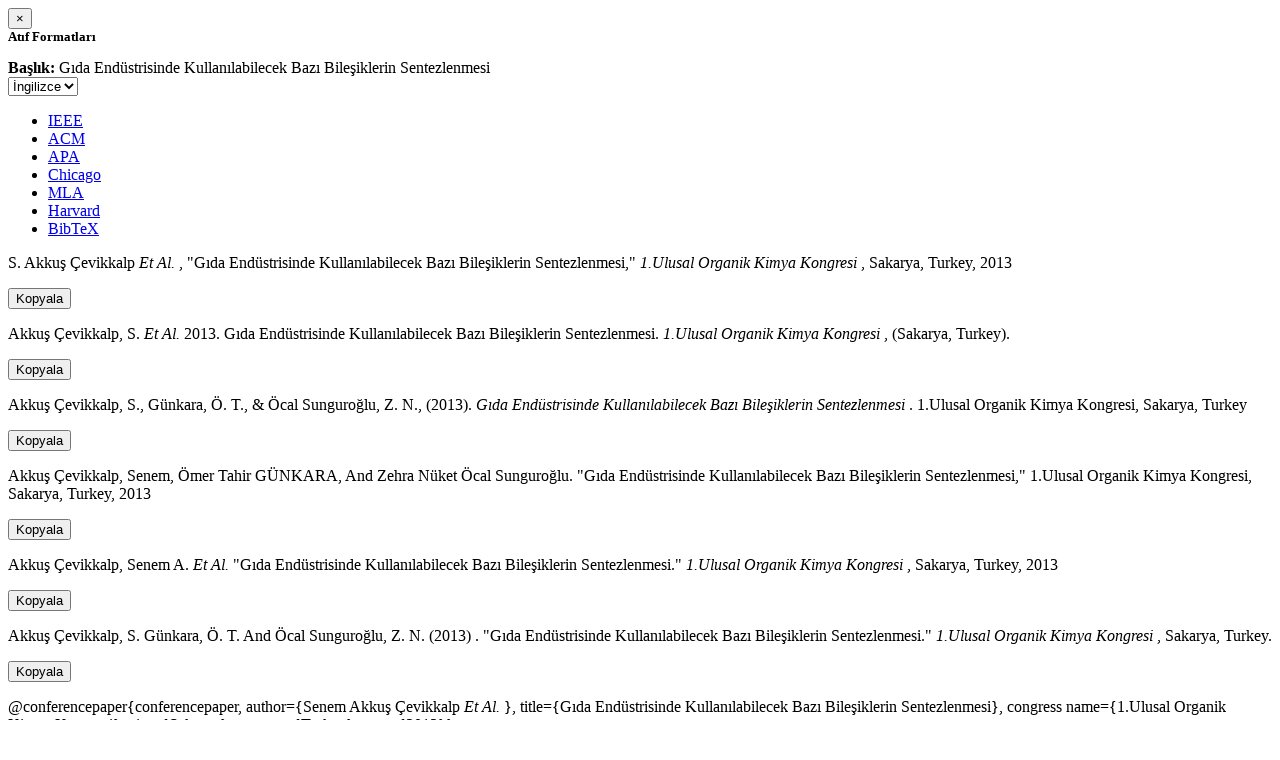

--- FILE ---
content_type: text/html; charset=utf-8
request_url: https://avesis.yildiz.edu.tr/activitycitation/index/1/1a528fff-c452-4ded-b2cf-bbf374faeb3e
body_size: 11188
content:
<link href="/Content/mainpage/css/custom.css" rel="stylesheet" />
<link href="/Content/mainpage/vendor/select2/css/select2.min.css" rel="stylesheet" />
<link href="/Content/mainpage/vendor/select2-bootstrap-theme/select2-bootstrap.min.css" rel="stylesheet" />
<style>
    .citationmodal-body {
        color: black !important;
    }

    .citationmodal-button {
        color: #fff !important;
        background-color: #08c !important;
        border-color: #08c #08c #069 !important;
    }
    .citationmodal-button:hover{
        color:white!important;
    }
</style>
<div class="modal-header">
    <button type="button" class="close" data-dismiss="modal" aria-label="Close">
        <span aria-hidden="true">&times;</span>
    </button>
    <h5 class="modal-title">
        <strong>Atıf Formatları</strong>
    </h5>
</div>
<div class="modal-body citationmodal-body">
    <div class="form-group">
        <div class="col-md-10 col-sm-9 col-xs-10" style="padding-left:0">
            <label><strong>Başlık: </strong> </label>
            <span>Gıda End&#252;strisinde Kullanılabilecek Bazı Bileşiklerin Sentezlenmesi</span>
        </div>
        <div class="col-md-2 col-sm-3 col-xs-2" style="padding-right:0">
            <select class="dropdown pull-right" id="lang-control">
                <option value="Secondary" selected>İngilizce</option>
                <option value="Primary">T&#252;rk&#231;e</option>
            </select>
        </div>
    </div>
    <div id="citation-modal-tabs">
        <ul class="nav nav-tabs">
            <li class="active" style="width:14%">
                <a href="#ieee" data-toggle="tab">IEEE</a>
            </li>
            <li style="width:14%">
                <a href="#acm" data-toggle="tab">ACM</a>
            </li>
            <li style="width:14%">
                <a href="#apa" data-toggle="tab">APA</a>
            </li>
            <li style="width:15%">
                <a href="#chicago" data-toggle="tab">Chicago</a>
            </li>
            <li style="width:14%">
                <a href="#mla" data-toggle="tab">MLA</a>
            </li>
            <li style="width:15%">
                <a href="#harvard" data-toggle="tab">Harvard</a>
            </li>
            <li style="width:14%">
                <a href="#bibtex" data-toggle="tab">BibTeX</a>
            </li>
        </ul>
        <div class="tab-content">
            <div class="tab-pane active" id="ieee">
                <p class="col-md-11 col-sm-11 col-xs-11" id="ieee-content">
                    S.  Akkuş Çevikkalp <i>Et Al.</i> , "Gıda Endüstrisinde Kullanılabilecek Bazı Bileşiklerin Sentezlenmesi,"  <i>1.Ulusal Organik Kimya Kongresi</i> , Sakarya, Turkey, 2013
                </p>
                <div class="col-md-1 col-sm-1 col-xs-1">
                    <button id="ieee-content-button" class="btn btn-md btn-clipboard" onclick="copyToClipboard('#ieee-content')">Kopyala</button>
                </div>
            </div>
            <div class="tab-pane" id="acm">
                <p class="col-md-11 col-sm-11 col-xs-11" id="acm-content">
                    Akkuş Çevikkalp, S.  <i>Et Al.</i> 2013. Gıda Endüstrisinde Kullanılabilecek Bazı Bileşiklerin Sentezlenmesi.  <i>1.Ulusal Organik Kimya Kongresi</i> , (Sakarya, Turkey). 
                </p>
                <div class="col-md-1 col-sm-1 col-xs-1">
                    <button id="acm-content-button" class="btn btn-md btn-clipboard" onclick="copyToClipboard('#acm-content')">Kopyala</button>
                </div>
            </div>
            <div class="tab-pane" id="apa">
                <p class="col-md-11 col-sm-11 col-xs-11" id="apa-content">
                    Akkuş Çevikkalp, S., Günkara, Ö. T.,  & Öcal Sunguroğlu, Z. N., (2013).  <i>Gıda Endüstrisinde Kullanılabilecek Bazı Bileşiklerin Sentezlenmesi</i> . 1.Ulusal Organik Kimya Kongresi, Sakarya, Turkey
                </p>
                <div class="col-md-1 col-sm-1 col-xs-1">
                    <button id="apa-content-button"  class="btn btn-md btn-clipboard" onclick="copyToClipboard('#apa-content')">Kopyala</button>
                </div>
            </div>
            <div class="tab-pane" id="chicago">
                <p class="col-md-11 col-sm-11 col-xs-11" id="chicago-content">
                    Akkuş Çevikkalp, Senem, Ömer Tahir  GÜNKARA, And Zehra  Nüket Öcal Sunguroğlu. "Gıda Endüstrisinde Kullanılabilecek Bazı Bileşiklerin Sentezlenmesi," 1.Ulusal Organik Kimya Kongresi, Sakarya, Turkey, 2013
                </p>
                <div class="col-md-1 col-sm-1 col-xs-1">
                    <button id="chicago-content-button" class="btn btn-md btn-clipboard" onclick="copyToClipboard('#chicago-content')">Kopyala</button>
                </div>
            </div>
            <div class="tab-pane" id="mla">
                <p class="col-md-11 col-sm-11 col-xs-11" id="mla-content">
                    Akkuş Çevikkalp, Senem A.  <i>Et Al.</i>  "Gıda Endüstrisinde Kullanılabilecek Bazı Bileşiklerin Sentezlenmesi."  <i>1.Ulusal Organik Kimya Kongresi</i> , Sakarya, Turkey, 2013
                </p>
                <div class="col-md-1 col-sm-1 col-xs-1">
                    <button id="mla-content-button" class="btn btn-md btn-clipboard" onclick="copyToClipboard('#mla-content')">Kopyala</button>
                </div>
            </div>
            <div class="tab-pane" id="harvard">
                <p class="col-md-11 col-sm-11 col-xs-11" id="harvard-content">
                    Akkuş Çevikkalp, S. Günkara, Ö. T.  And Öcal Sunguroğlu, Z. N. (2013) . "Gıda Endüstrisinde Kullanılabilecek Bazı Bileşiklerin Sentezlenmesi."  <i>1.Ulusal Organik Kimya Kongresi</i> , Sakarya, Turkey.
                </p>
                <div class="col-md-1 col-sm-1 col-xs-1">
                    <button id="harvard-content-button" class="btn btn-md btn-clipboard" onclick="copyToClipboard('#harvard-content')">Kopyala</button>
                </div>
            </div>
            <div class="tab-pane" id="bibtex">
                <p class="col-md-11 col-sm-11 col-xs-11" id="bibtex-content">
                    @conferencepaper{conferencepaper, author={Senem Akkuş Çevikkalp <i>Et Al.</i> }, title={Gıda Endüstrisinde Kullanılabilecek Bazı Bileşiklerin Sentezlenmesi}, congress name={1.Ulusal Organik Kimya Kongresi}, city={Sakarya}, country={Turkey}, year={2013}}
                </p>
                <div class="col-md-1 col-sm-1 col-xs-1">
                    <button id="bibtex-content-button" class="btn btn-md btn-clipboard" onclick="copyToClipboard('#bibtex-content')">Kopyala</button>
                </div>
            </div>
        </div>
    </div>
</div>
<div class="modal-footer">
    <button type="button" class="btn btn-close citationmodal-button" data-dismiss="modal">Kapat</button>
</div>
<script src="/Content/backoffice/vendor/select2/js/select2.full.min.js"></script>
<script type="text/javascript">
    $(function () {
        $('#lang-control').change(function () {
            var data = $(this).val();
            if (data == "Primary") {
                $("#ieee-content").html(`S.  Akkuş Çevikkalp <i>Ve Ark.</i> , "Gıda Endüstrisinde Kullanılabilecek Bazı Bileşiklerin Sentezlenmesi,"  <i>1.Ulusal Organik Kimya Kongresi</i> , Sakarya, Türkiye, 2013`);
                $("#acm-content").html(`Akkuş Çevikkalp, S.  <i>Ve Ark.</i> 2013. Gıda Endüstrisinde Kullanılabilecek Bazı Bileşiklerin Sentezlenmesi.  <i>1.Ulusal Organik Kimya Kongresi</i> , (Sakarya, Türkiye). `);
                $("#apa-content").html(`Akkuş Çevikkalp, S., Günkara, Ö. T.,  & Öcal Sunguroğlu, Z. N., (2013).  <i>Gıda Endüstrisinde Kullanılabilecek Bazı Bileşiklerin Sentezlenmesi</i> . 1.Ulusal Organik Kimya Kongresi, Sakarya, Türkiye`);
                $("#mla-content").html(`Akkuş Çevikkalp, Senem A.  <i>Ve Ark.</i>  "Gıda Endüstrisinde Kullanılabilecek Bazı Bileşiklerin Sentezlenmesi."  <i>1.Ulusal Organik Kimya Kongresi</i> , Sakarya, Türkiye, 2013`);
                $("#harvard-content").html(`Akkuş Çevikkalp, S. Günkara, Ö. T.  Ve Öcal Sunguroğlu, Z. N. (2013) . "Gıda Endüstrisinde Kullanılabilecek Bazı Bileşiklerin Sentezlenmesi."  <i>1.Ulusal Organik Kimya Kongresi</i> , Sakarya, Türkiye.`);
                $("#chicago-content").html(`Akkuş Çevikkalp, Senem, Ömer Tahir  GÜNKARA, Ve Zehra  Nüket Öcal Sunguroğlu. "Gıda Endüstrisinde Kullanılabilecek Bazı Bileşiklerin Sentezlenmesi," 1.Ulusal Organik Kimya Kongresi, Sakarya, Türkiye, 2013`);
                $("#bibtex-content").html(`@conferencepaper{conferencepaper, author={Senem Akkuş Çevikkalp <i>Ve Ark.</i> }, title={Gıda Endüstrisinde Kullanılabilecek Bazı Bileşiklerin Sentezlenmesi}, congress name={1.Ulusal Organik Kimya Kongresi}, city={Sakarya}, country={Türkiye}, year={2013}}`);
            }
            else if (data == "Secondary") {
                $("#ieee-content").html(`S.  Akkuş Çevikkalp <i>Et Al.</i> , "Gıda Endüstrisinde Kullanılabilecek Bazı Bileşiklerin Sentezlenmesi,"  <i>1.Ulusal Organik Kimya Kongresi</i> , Sakarya, Turkey, 2013`);
                $("#acm-content").html(`Akkuş Çevikkalp, S.  <i>Et Al.</i> 2013. Gıda Endüstrisinde Kullanılabilecek Bazı Bileşiklerin Sentezlenmesi.  <i>1.Ulusal Organik Kimya Kongresi</i> , (Sakarya, Turkey). `);
                $("#apa-content").html(`Akkuş Çevikkalp, S., Günkara, Ö. T.,  & Öcal Sunguroğlu, Z. N., (2013).  <i>Gıda Endüstrisinde Kullanılabilecek Bazı Bileşiklerin Sentezlenmesi</i> . 1.Ulusal Organik Kimya Kongresi, Sakarya, Turkey`);
                $("#mla-content").html(`Akkuş Çevikkalp, Senem A.  <i>Et Al.</i>  "Gıda Endüstrisinde Kullanılabilecek Bazı Bileşiklerin Sentezlenmesi."  <i>1.Ulusal Organik Kimya Kongresi</i> , Sakarya, Turkey, 2013`);
                $("#harvard-content").html(`Akkuş Çevikkalp, S. Günkara, Ö. T.  And Öcal Sunguroğlu, Z. N. (2013) . "Gıda Endüstrisinde Kullanılabilecek Bazı Bileşiklerin Sentezlenmesi."  <i>1.Ulusal Organik Kimya Kongresi</i> , Sakarya, Turkey.`);
                $("#chicago-content").html(`Akkuş Çevikkalp, Senem, Ömer Tahir  GÜNKARA, And Zehra  Nüket Öcal Sunguroğlu. "Gıda Endüstrisinde Kullanılabilecek Bazı Bileşiklerin Sentezlenmesi," 1.Ulusal Organik Kimya Kongresi, Sakarya, Turkey, 2013`);
                $("#bibtex-content").html(`@conferencepaper{conferencepaper, author={Senem Akkuş Çevikkalp <i>Et Al.</i> }, title={Gıda Endüstrisinde Kullanılabilecek Bazı Bileşiklerin Sentezlenmesi}, congress name={1.Ulusal Organik Kimya Kongresi}, city={Sakarya}, country={Turkey}, year={2013}}`);
            }
        });
    });
    function copyToClipboard(element) {
        var $temp = $("<input>");
        $("body").append($temp);
        $temp.val($(element).text()).select();
        document.execCommand("copy");
        $temp.remove();
        $('.btn-clipboard').removeAttr('data-original-title');
        $(element + '-button').attr('data-original-title', 'İçerik panoya kopyalandı.');
        $(element + '-button').tooltip('show');
    }
</script>